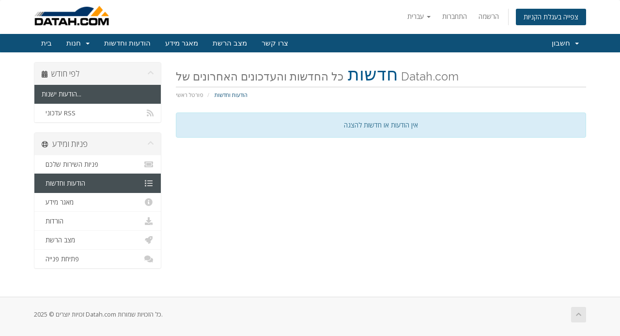

--- FILE ---
content_type: text/html; charset=utf-8
request_url: https://www.datah.com/billing/index.php?rp=%2Fannouncements%2Fview%2Folder&language=hebrew
body_size: 4463
content:
<!DOCTYPE html>
<html lang="en">
<head>
    <meta charset="utf-8" />
    <meta http-equiv="X-UA-Compatible" content="IE=edge">
    <meta name="viewport" content="width=device-width, initial-scale=1">
    <title>הודעות וחדשות - Datah.com</title>

    <!-- Styling -->
<link href="//fonts.googleapis.com/css?family=Open+Sans:300,400,600|Raleway:400,700" rel="stylesheet">
<link href="/billing/templates/six/css/all.min.css?v=f67713" rel="stylesheet">
<link href="/billing/assets/css/fontawesome-all.min.css" rel="stylesheet">
<link href="/billing/templates/six/css/custom.css" rel="stylesheet">

<!-- HTML5 Shim and Respond.js IE8 support of HTML5 elements and media queries -->
<!-- WARNING: Respond.js doesn't work if you view the page via file:// -->
<!--[if lt IE 9]>
  <script src="https://oss.maxcdn.com/libs/html5shiv/3.7.0/html5shiv.js"></script>
  <script src="https://oss.maxcdn.com/libs/respond.js/1.4.2/respond.min.js"></script>
<![endif]-->

<script type="text/javascript">
    var csrfToken = '15344ce613ddaf770dd78595d5b97159e469d8ed',
        markdownGuide = 'עורך הטקסט',
        locale = 'en',
        saved = 'נשמר',
        saving = 'שמירה אוטומטית',
        whmcsBaseUrl = "/billing",
        requiredText = 'נדרש',
        recaptchaSiteKey = "";
</script>
<script src="/billing/templates/six/js/scripts.min.js?v=f67713"></script>


    

</head>
<body data-phone-cc-input="1">



<section id="header">
    <div class="container">
        <ul class="top-nav">
                            <li>
                    <a href="#" class="choose-language" data-toggle="popover" id="languageChooser">
                        עברית
                        <b class="caret"></b>
                    </a>
                    <div id="languageChooserContent" class="hidden">
                        <ul>
                                                            <li>
                                    <a href="/billing/index.php?rp=%2Fannouncements%2Fview%2Folder&amp;language=arabic">العربية</a>
                                </li>
                                                            <li>
                                    <a href="/billing/index.php?rp=%2Fannouncements%2Fview%2Folder&amp;language=azerbaijani">Azerbaijani</a>
                                </li>
                                                            <li>
                                    <a href="/billing/index.php?rp=%2Fannouncements%2Fview%2Folder&amp;language=catalan">Català</a>
                                </li>
                                                            <li>
                                    <a href="/billing/index.php?rp=%2Fannouncements%2Fview%2Folder&amp;language=chinese">中文</a>
                                </li>
                                                            <li>
                                    <a href="/billing/index.php?rp=%2Fannouncements%2Fview%2Folder&amp;language=croatian">Hrvatski</a>
                                </li>
                                                            <li>
                                    <a href="/billing/index.php?rp=%2Fannouncements%2Fview%2Folder&amp;language=czech">Čeština</a>
                                </li>
                                                            <li>
                                    <a href="/billing/index.php?rp=%2Fannouncements%2Fview%2Folder&amp;language=danish">Dansk</a>
                                </li>
                                                            <li>
                                    <a href="/billing/index.php?rp=%2Fannouncements%2Fview%2Folder&amp;language=dutch">Nederlands</a>
                                </li>
                                                            <li>
                                    <a href="/billing/index.php?rp=%2Fannouncements%2Fview%2Folder&amp;language=english">English</a>
                                </li>
                                                            <li>
                                    <a href="/billing/index.php?rp=%2Fannouncements%2Fview%2Folder&amp;language=estonian">Estonian</a>
                                </li>
                                                            <li>
                                    <a href="/billing/index.php?rp=%2Fannouncements%2Fview%2Folder&amp;language=farsi">Persian</a>
                                </li>
                                                            <li>
                                    <a href="/billing/index.php?rp=%2Fannouncements%2Fview%2Folder&amp;language=french">Français</a>
                                </li>
                                                            <li>
                                    <a href="/billing/index.php?rp=%2Fannouncements%2Fview%2Folder&amp;language=german">Deutsch</a>
                                </li>
                                                            <li>
                                    <a href="/billing/index.php?rp=%2Fannouncements%2Fview%2Folder&amp;language=hebrew">עברית</a>
                                </li>
                                                            <li>
                                    <a href="/billing/index.php?rp=%2Fannouncements%2Fview%2Folder&amp;language=hungarian">Magyar</a>
                                </li>
                                                            <li>
                                    <a href="/billing/index.php?rp=%2Fannouncements%2Fview%2Folder&amp;language=italian">Italiano</a>
                                </li>
                                                            <li>
                                    <a href="/billing/index.php?rp=%2Fannouncements%2Fview%2Folder&amp;language=macedonian">Macedonian</a>
                                </li>
                                                            <li>
                                    <a href="/billing/index.php?rp=%2Fannouncements%2Fview%2Folder&amp;language=norwegian">Norwegian</a>
                                </li>
                                                            <li>
                                    <a href="/billing/index.php?rp=%2Fannouncements%2Fview%2Folder&amp;language=portuguese-br">Português</a>
                                </li>
                                                            <li>
                                    <a href="/billing/index.php?rp=%2Fannouncements%2Fview%2Folder&amp;language=portuguese-pt">Português</a>
                                </li>
                                                            <li>
                                    <a href="/billing/index.php?rp=%2Fannouncements%2Fview%2Folder&amp;language=romanian">Română</a>
                                </li>
                                                            <li>
                                    <a href="/billing/index.php?rp=%2Fannouncements%2Fview%2Folder&amp;language=russian">Русский</a>
                                </li>
                                                            <li>
                                    <a href="/billing/index.php?rp=%2Fannouncements%2Fview%2Folder&amp;language=spanish">Español</a>
                                </li>
                                                            <li>
                                    <a href="/billing/index.php?rp=%2Fannouncements%2Fview%2Folder&amp;language=swedish">Svenska</a>
                                </li>
                                                            <li>
                                    <a href="/billing/index.php?rp=%2Fannouncements%2Fview%2Folder&amp;language=turkish">Türkçe</a>
                                </li>
                                                            <li>
                                    <a href="/billing/index.php?rp=%2Fannouncements%2Fview%2Folder&amp;language=ukranian">Українська</a>
                                </li>
                                                    </ul>
                    </div>
                </li>
                                        <li>
                    <a href="/billing/clientarea.php">התחברות</a>
                </li>
                                    <li>
                        <a href="/billing/register.php">הרשמה</a>
                    </li>
                                <li class="primary-action">
                    <a href="/billing/cart.php?a=view" class="btn">
                        צפייה בעגלת הקניות
                    </a>
                </li>
                                </ul>

                    <a href="/billing/index.php" class="logo"><img src="/billing/assets/img/logo.png" alt="Datah.com"></a>
        
    </div>
</section>

<section id="main-menu">

    <nav id="nav" class="navbar navbar-default navbar-main" role="navigation">
        <div class="container">
            <!-- Brand and toggle get grouped for better mobile display -->
            <div class="navbar-header">
                <button type="button" class="navbar-toggle" data-toggle="collapse" data-target="#primary-nav">
                    <span class="sr-only">Toggle navigation</span>
                    <span class="icon-bar"></span>
                    <span class="icon-bar"></span>
                    <span class="icon-bar"></span>
                </button>
            </div>

            <!-- Collect the nav links, forms, and other content for toggling -->
            <div class="collapse navbar-collapse" id="primary-nav">

                <ul class="nav navbar-nav">

                        <li menuItemName="Home" class="" id="Primary_Navbar-Home">
        <a href="/billing/index.php">
                        בית
                                </a>
            </li>
    <li menuItemName="Store" class="dropdown" id="Primary_Navbar-Store">
        <a class="dropdown-toggle" data-toggle="dropdown" href="#">
                        חנות
                        &nbsp;<b class="caret"></b>        </a>
                    <ul class="dropdown-menu">
                            <li menuItemName="Browse Products Services" id="Primary_Navbar-Store-Browse_Products_Services">
                    <a href="/billing/cart.php">
                                                כל המוצרים
                                            </a>
                </li>
                            <li menuItemName="Shop Divider 1" class="nav-divider" id="Primary_Navbar-Store-Shop_Divider_1">
                    <a href="">
                                                -----
                                            </a>
                </li>
                            <li menuItemName="Legacy Hosting Plans" id="Primary_Navbar-Store-Legacy_Hosting_Plans">
                    <a href="/billing/cart.php?gid=2">
                                                Legacy Hosting Plans
                                            </a>
                </li>
                            <li menuItemName="Register a New Domain" id="Primary_Navbar-Store-Register_a_New_Domain">
                    <a href="/billing/cart.php?a=add&domain=register">
                                                רישום דומיין חדש
                                            </a>
                </li>
                            <li menuItemName="Transfer a Domain to Us" id="Primary_Navbar-Store-Transfer_a_Domain_to_Us">
                    <a href="/billing/cart.php?a=add&domain=transfer">
                                                העברת דומיין אלינו
                                            </a>
                </li>
                        </ul>
            </li>
    <li menuItemName="Announcements" class="" id="Primary_Navbar-Announcements">
        <a href="/billing/index.php?rp=/announcements">
                        הודעות וחדשות
                                </a>
            </li>
    <li menuItemName="Knowledgebase" class="" id="Primary_Navbar-Knowledgebase">
        <a href="/billing/index.php?rp=/knowledgebase">
                        מאגר מידע
                                </a>
            </li>
    <li menuItemName="Network Status" class="" id="Primary_Navbar-Network_Status">
        <a href="/billing/serverstatus.php">
                        מצב הרשת
                                </a>
            </li>
    <li menuItemName="Contact Us" class="" id="Primary_Navbar-Contact_Us">
        <a href="/billing/contact.php">
                        צרו קשר
                                </a>
            </li>

                </ul>

                <ul class="nav navbar-nav navbar-right">

                        <li menuItemName="Account" class="dropdown" id="Secondary_Navbar-Account">
        <a class="dropdown-toggle" data-toggle="dropdown" href="#">
                        חשבון
                        &nbsp;<b class="caret"></b>        </a>
                    <ul class="dropdown-menu">
                            <li menuItemName="Login" id="Secondary_Navbar-Account-Login">
                    <a href="/billing/clientarea.php">
                                                התחברות
                                            </a>
                </li>
                            <li menuItemName="Register" id="Secondary_Navbar-Account-Register">
                    <a href="/billing/register.php">
                                                הרשמה
                                            </a>
                </li>
                            <li menuItemName="Divider" class="nav-divider" id="Secondary_Navbar-Account-Divider">
                    <a href="">
                                                -----
                                            </a>
                </li>
                            <li menuItemName="Forgot Password?" id="Secondary_Navbar-Account-Forgot_Password?">
                    <a href="/billing/index.php?rp=/password/reset/begin">
                                                איפוס סיסמה
                                            </a>
                </li>
                        </ul>
            </li>

                </ul>

            </div><!-- /.navbar-collapse -->
        </div>
    </nav>

</section>



<section id="main-body">
    <div class="container">
        <div class="row">

                                    <div class="col-md-9 pull-md-right">
                    <div class="header-lined">
    <h1>חדשות <small>כל החדשות והעדכונים האחרונים של Datah.com</small></h1>
    <ol class="breadcrumb">
            <li>
            <a href="https://www.datah.com/billing">            פורטל ראשי
            </a>        </li>
            <li class="active">
                        הודעות וחדשות
                    </li>
    </ol>
</div>
                </div>
                        <div class="col-md-3 pull-md-left sidebar">
                    <div menuItemName="Announcements Months" class="panel panel-sidebar panel-sidebar hidden-sm hidden-xs">
        <div class="panel-heading">
            <h3 class="panel-title">
                <i class="fas fa-calendar-alt"></i>&nbsp;                לפי חודש
                                <i class="fas fa-chevron-up panel-minimise pull-right"></i>
            </h3>
        </div>
                            <div class="list-group">
                                                            <a menuItemName="Older" href="/billing/index.php?rp=/announcements/view/older" class="list-group-item active" id="Primary_Sidebar-Announcements_Months-Older">
                                                                                    הודעות ישנות...
                        </a>
                                                                                <a menuItemName="RSS Feed" href="/billing/index.php?rp=/announcements/rss" class="list-group-item" id="Primary_Sidebar-Announcements_Months-RSS_Feed">
                                                        <i class="fas fa-rss icon-rss"></i>&nbsp;                            עדכוני RSS
                        </a>
                                                </div>
                    </div>
                    <div class="panel hidden-lg hidden-md panel-default">
            <div class="panel-heading">
                <h3 class="panel-title">
                    <i class="fas fa-calendar-alt"></i>&nbsp;                    לפי חודש
                                    </h3>
            </div>
            <div class="panel-body">
                <form role="form">
                    <select class="form-control" onchange="selectChangeNavigate(this)">
                                                    <option menuItemName="Older" value="/billing/index.php?rp=/announcements/view/older" class="list-group-item" selected="selected">
                                הודעות ישנות...
                                                            </option>
                                                    <option menuItemName="RSS Feed" value="/billing/index.php?rp=/announcements/rss" class="list-group-item" >
                                עדכוני RSS
                                                            </option>
                                            </select>
                </form>
            </div>
                    </div>
                </div>
                <!-- Container for main page display content -->
        <div class="col-md-9 pull-md-right main-content">
            


    <div class="alert alert-info text-center">
        אין הודעות או חדשות להצגה
</div>





                </div><!-- /.main-content -->
                                    <div class="col-md-3 pull-md-left sidebar sidebar-secondary">
                            <div menuItemName="Support" class="panel panel-sidebar panel-sidebar">
        <div class="panel-heading">
            <h3 class="panel-title">
                <i class="far fa-life-ring"></i>&nbsp;                פניות ומידע
                                <i class="fas fa-chevron-up panel-minimise pull-right"></i>
            </h3>
        </div>
                            <div class="list-group">
                                                            <a menuItemName="Support Tickets" href="/billing/supporttickets.php" class="list-group-item" id="Secondary_Sidebar-Support-Support_Tickets">
                                                        <i class="fas fa-ticket-alt fa-fw"></i>&nbsp;                            פניות השירות שלכם
                        </a>
                                                                                <a menuItemName="Announcements" href="/billing/index.php?rp=/announcements" class="list-group-item active" id="Secondary_Sidebar-Support-Announcements">
                                                        <i class="fas fa-list fa-fw"></i>&nbsp;                            הודעות וחדשות
                        </a>
                                                                                <a menuItemName="Knowledgebase" href="/billing/index.php?rp=/knowledgebase" class="list-group-item" id="Secondary_Sidebar-Support-Knowledgebase">
                                                        <i class="fas fa-info-circle fa-fw"></i>&nbsp;                            מאגר מידע
                        </a>
                                                                                <a menuItemName="Downloads" href="/billing/index.php?rp=/download" class="list-group-item" id="Secondary_Sidebar-Support-Downloads">
                                                        <i class="fas fa-download fa-fw"></i>&nbsp;                            הורדות
                        </a>
                                                                                <a menuItemName="Network Status" href="/billing/serverstatus.php" class="list-group-item" id="Secondary_Sidebar-Support-Network_Status">
                                                        <i class="fas fa-rocket fa-fw"></i>&nbsp;                            מצב הרשת
                        </a>
                                                                                <a menuItemName="Open Ticket" href="/billing/submitticket.php" class="list-group-item" id="Secondary_Sidebar-Support-Open_Ticket">
                                                        <i class="fas fa-comments fa-fw"></i>&nbsp;                            פתיחת פנייה
                        </a>
                                                </div>
                    </div>
                        </div>
                            <div class="clearfix"></div>
        </div>
    </div>
</section>

<section id="footer">
    <div class="container">
        <a href="#" class="back-to-top"><i class="fas fa-chevron-up"></i></a>
        <p>זכויות יוצרים &copy; 2025 Datah.com כל הזכויות שמורות.</p>
    </div>
</section>

<div id="fullpage-overlay" class="hidden">
    <div class="outer-wrapper">
        <div class="inner-wrapper">
            <img src="/billing/assets/img/overlay-spinner.svg">
            <br>
            <span class="msg"></span>
        </div>
    </div>
</div>

<div class="modal system-modal fade" id="modalAjax" tabindex="-1" role="dialog" aria-hidden="true">
    <div class="modal-dialog">
        <div class="modal-content panel-primary">
            <div class="modal-header panel-heading">
                <button type="button" class="close" data-dismiss="modal">
                    <span aria-hidden="true">&times;</span>
                    <span class="sr-only">סגירה</span>
                </button>
                <h4 class="modal-title"></h4>
            </div>
            <div class="modal-body panel-body">
                טוען....
            </div>
            <div class="modal-footer panel-footer">
                <div class="pull-left loader">
                    <i class="fas fa-circle-notch fa-spin"></i>
                    טוען....
                </div>
                <button type="button" class="btn btn-default" data-dismiss="modal">
                    סגירה
                </button>
                <button type="button" class="btn btn-primary modal-submit">
                    הגשה
                </button>
            </div>
        </div>
    </div>
</div>

<form action="#" id="frmGeneratePassword" class="form-horizontal">
    <div class="modal fade" id="modalGeneratePassword">
        <div class="modal-dialog">
            <div class="modal-content panel-primary">
                <div class="modal-header panel-heading">
                    <button type="button" class="close" data-dismiss="modal" aria-label="Close"><span aria-hidden="true">&times;</span></button>
                    <h4 class="modal-title">
                        מחולל סיסמאות
                    </h4>
                </div>
                <div class="modal-body">
                    <div class="alert alert-danger hidden" id="generatePwLengthError">
                        אנא הזינו מספר בין 8 ל 64 עבור אורך הסיסמה המבוקש.
                    </div>
                    <div class="form-group">
                        <label for="generatePwLength" class="col-sm-4 control-label">אורך סיסמה</label>
                        <div class="col-sm-8">
                            <input type="number" min="8" max="64" value="12" step="1" class="form-control input-inline input-inline-100" id="inputGeneratePasswordLength">
                        </div>
                    </div>
                    <div class="form-group">
                        <label for="generatePwOutput" class="col-sm-4 control-label">הסיסמה שהופקה</label>
                        <div class="col-sm-8">
                            <input type="text" class="form-control" id="inputGeneratePasswordOutput">
                        </div>
                    </div>
                    <div class="row">
                        <div class="col-sm-8 col-sm-offset-4">
                            <button type="submit" class="btn btn-default btn-sm">
                                <i class="fas fa-plus fa-fw"></i>
                                הפקת סיסמה חדשה
                            </button>
                            <button type="button" class="btn btn-default btn-sm copy-to-clipboard" data-clipboard-target="#inputGeneratePasswordOutput">
                                <img src="/billing/assets/img/clippy.svg" alt="Copy to clipboard" width="15">
                                
                            </button>
                        </div>
                    </div>
                </div>
                <div class="modal-footer">
                    <button type="button" class="btn btn-default" data-dismiss="modal">
                        סגירה
                    </button>
                    <button type="button" class="btn btn-primary" id="btnGeneratePasswordInsert" data-clipboard-target="#inputGeneratePasswordOutput">
                        העתקת הסיסמה והזנתה לשדה המתאים
                    </button>
                </div>
            </div>
        </div>
    </div>
</form>



</body>
</html>
